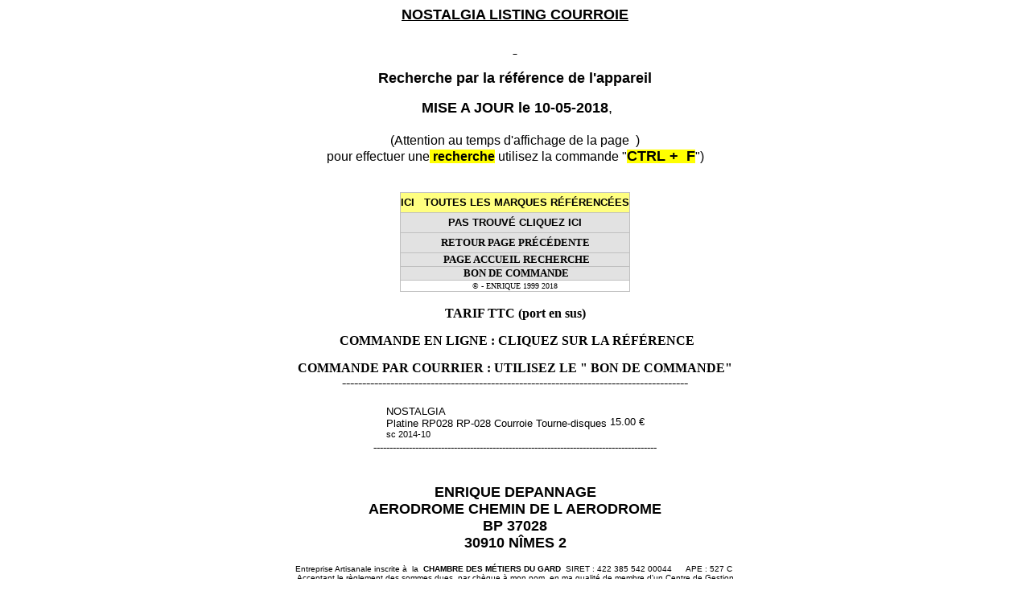

--- FILE ---
content_type: text/html
request_url: https://www.atelier-electronique.com/courroie/nostalgia.htm
body_size: 2615
content:
 <HTML>
<HEAD>
<meta http-equiv="Content-Type" content="text/html; charset=windows-1252">
<meta name="description" content="COURROIE NOSTALGIA  COURROIES audio video (fabrication sur mesure) .">
<meta name="GENERATOR" content="Microsoft FrontPage 5.0">
<meta name="keywords" content=" NOSTALGIA,COURROIES ,fabrication sur mesure,TOURNE DISQUES,VINYLE,">
<meta name="ProgId" content="FrontPage.Editor.Document">
<meta name="robots" content="index,all">
<META NAME="revisit-after" CONTENT="15 days">
<META NAME="robots" CONTENT="FOLLOW,INDEX">
 
<title>  NOSTALGIA  LISTING COURROIES audio video </title>
<STYLE type=text/css>A:link{TEXT-DECORATION:none}A:visited{TEXT-DECORATION:none}A:active{COLOR:#0000ff;TEXT-DECORATION:none}
A:hover{COLOR:#ff0000;TEXT-DECORATION:none}.home{COLOR:#ffff80;FONT-SIZE:14pt;FONT-WEIGHT:bold;TEXT-DECORATION:none}.
titre{COLOR:#ffff80;FONT-SIZE:12pt;FONT-WEIGHT:bold;TEXT-DECORATION:none}.mail{COLOR:#000080;FONT-WEIGHT:bold;TEXT-DECORATION:none}
.lien{COLOR:#e2e2e2;FONT-WEIGHT:bold;TEXT-DECORATION:none}.ajouts{COLOR:#000000;FONT-WEIGHT:bold;TEXT-DECORATION:none}
TD{FONT-FAMILY:verdana,Arial,Helvetica;FONT-SIZE:10pt}TH{FONT-FAMILY:verdana,Arial,Helvetica}
</STYLE>
</HEAD>

<BODY bgColor=#ffffff link="#000000" vlink="#000000" alink="#000000">
<DIV align="center"><FONT face="Arial, Helvetica, sans-serif"><H1><FONT size=4><U>
  NOSTALGIA LISTING COURROIE </U></FONT></H1></FONT><u><b>
  <font face="Arial, Helvetica, sans-serif" size="4">&nbsp;</font></b></u><p align="center"><b><font face="Arial" size="4">
  Recherche par la référence de l'appareil</font></b></p>
  <p align="center"><b><font face="Arial, Helvetica, sans-serif" size="4">&nbsp;MISE 
  A JOUR&nbsp;</font></b><font face="Arial"><b><font size="4">le 10-05-2018</font></b><font size="4">,
  </font> <b> 
      <br>
  &nbsp;</b></font><b><font face="Arial, Helvetica, sans-serif" size="4"><br>
  </font></b><font face="Arial, Helvetica, sans-serif">(Attention au temps 
  d'affichage de la page&nbsp; )<br>
  pour effectuer une<span style="background-color: #FFFF00"> <b>recherche</b></span> utilisez la commande &quot;<span style="background-color: #FFFF00"><b><font size="4">CTRL 
  +&nbsp; F</font></b></span>&quot;)<br>
&nbsp;</font><div align="center">
  <center>
<TABLE style="BORDER-COLLAPSE: collapse" borderColor=#c0c0c0 height=77 
cellSpacing=0 cellPadding=0 width=286 border=1>
  <tr>
    <TD width=282 bgColor=#FFFF80 height=25 style="font-family: verdana,Arial,Helvetica; font-size: 10pt">
      <P align=center>
      <b>
      <a href="https://www.pointe-de-lecture.com/courroie/index.htm" style="text-decoration: none">
      <font face="Arial">ICI &nbsp;&nbsp;TOUTES LES MARQUES RÉFÉRENCÉES</font></a></b></P></TD>
  </tr>
 <tr>
    <TD width=282 bgColor=#E2E2E2 height=25 style="font-family: verdana,Arial,Helvetica; font-size: 10pt">
      <P align=center>
      <a href="https://www.pointe-de-lecture.com/contact/contact.htm" style="text-decoration: none"><b>
      <font face="Arial">PAS TROUVÉ CLIQUEZ ICI</font></b></a></P></TD>
  </tr> 
  <TR>
    <TD width=282 bgColor=#E2E2E2 height=25 style="font-family: verdana,Arial,Helvetica; font-size: 10pt">
      <P align=center><B>
      <FONT face=Verdana 
      size=2>
      <A href="javascript:history.go(-1)" style="text-decoration: none">
      RETOUR PAGE PRÉCÉDENTE</A></FONT></B><font face="Verdana"> </font> </P></TD></TR>
  <tr>
    <TD width=282 bgColor=#E2E2E2 height=16 style="font-family: verdana,Arial,Helvetica; font-size: 10pt">
      <P align=center><FONT face=Verdana size=2>
      <a target="_top" style="text-decoration: none" title="RECHERCHE TOUTEE MARQUES" href="https://www.pointe-de-lecture.com/">&nbsp;<b>PAGE ACCUEIL</b>
      <b>RECHERCHE</b></a></FONT></P></TD>
  </tr>
  <TR>
    <TD width=282 bgColor=#E2E2E2 height=16 style="font-family: verdana,Arial,Helvetica; font-size: 10pt">
      <P align=center><FONT face=Verdana size=2>
      <a target="_top" style="text-decoration: none" href="https://www.pointe-de-lecture.com/bon.htm">&nbsp;<b>BON DE 
      COMMANDE</b></a></FONT></P></TD></TR>
  <TR>
    <TD width=282 height=14 style="font-family: verdana,Arial,Helvetica; font-size: 10pt">
      <P align=center><FONT face=Verdana size=1>© - ENRIQUE 1999 2018</FONT></P></TD></TR>
  </TABLE>
  </center>
</div>
  <br>
  <b><font face="Verdana">TARIF TTC  (port en sus)</font></b><p><b>&nbsp;<font face="Verdana">COMMANDE EN LIGNE : CLIQUEZ 
  SUR LA RÉFÉRENCE</font></b></p>
  
  <p><font face="Verdana"><b>COMMANDE PAR COURRIER : UTILISEZ LE
  <a href="https://www.pointe-de-lecture.com/bon.htm">&quot; BON DE COMMANDE&quot;</a></b><br>
 --------------------------------------------------------------------------------------
  </font>
  
  <font face="Verdana"><font size="2"><p><table border="0">
    <tr><td><a href="https://www.pointe-de-lecture.com/boutique/achat/produit_details.php?id=43768&catid=1720" target=_blank>NOSTALGIA <br>Platine RP028 RP-028 Courroie Tourne-disques <BR><small>sc 2014-10</small></a></td><td>15.00 €</td></tr>

</table>
 ----------------------------------------------------------------------------------------
  
  <p><FONT face="Arial, Helvetica, sans-serif"><B><FONT size=4><U><br>
</U> ENRIQUE DEPANNAGE<br>
  AERODROME CHEMIN DE L AERODROME<br>
  BP 37028<br>
  30910 NÎMES 2</FONT></B></FONT></p>
<DIV ALIGN="center"><font face="Arial" size="1">Entreprise Artisanale inscrite à&nbsp;
la&nbsp; <b>CHAMBRE DES MÉTIERS DU GARD&nbsp; </b>SIRET : 422 385 542 00044
&nbsp;&nbsp;&nbsp;&nbsp; APE : 527 C&nbsp;</font> <br>
<font face="Arial" size="1">Acceptant le règlement des sommes
dues, par chèque à mon nom, en ma qualité de membre d'un Centre de Gestion
<br>
  Agréé par l'Administration Fiscale.<br>
&nbsp;</font><P align="center">&nbsp;</P>
<div align="center">
  <center>
<TABLE style="BORDER-COLLAPSE: collapse" borderColor=#c0c0c0 height=77 
cellSpacing=0 cellPadding=0 width=240 border=1>
  <tr>
    <TD width=236 bgColor=#E2E2E2 height=25 style="font-family: verdana,Arial,Helvetica; font-size: 10pt">
      <P align=center>
      <a href="https://www.pointe-de-lecture.com/contact/contact.htm" style="text-decoration: none"><b>
      <font face="Arial">PAS TROUVE&nbsp; CLIQUEZ ICI</font></b></a></P></TD>
  </tr>
  <TR>
    <TD width=236 bgColor=#E2E2E2 height=25 style="font-family: verdana,Arial,Helvetica; font-size: 10pt">
      <P align=center><B>
      <A href="javascript:history.go(-1)" style="text-decoration: none">
      <FONT face=Verdana 
      size=2>RETOUR PAGE PRÉCÉDENTE</FONT></A></B><font face="Verdana"> </font> </P></TD></TR>
  <tr>
    <TD width=236 bgColor=#E2E2E2 height=16 style="font-family: verdana,Arial,Helvetica; font-size: 10pt">
      <P align=center><FONT face=Verdana size=2>
      <a target="_top" style="text-decoration: none" title="RECHERCHE TOUTEE MARQUES" href="https://www.pointe-de-lecture.com/">&nbsp;<b>PAGE ACCUEIL</b>
      <b>RECHERCHE</b></a></FONT></P></TD>
  </tr>
  <TR>
    <TD width=236 bgColor=#E2E2E2 height=16 style="font-family: verdana,Arial,Helvetica; font-size: 10pt">
      <P align=center><FONT face=Verdana size=2>
      <a target="_top" href="https://www.pointe-de-lecture.com/bon.htm" style="text-decoration: none">&nbsp;<b>BON DE 
      COMMANDE</b></a></FONT></P></TD></TR>
  <TR>
    <TD width=236 height=14 style="font-family: verdana,Arial,Helvetica; font-size: 10pt">
      <P align=center><FONT face=Verdana size=1>© -Pierre ENRIQUE<STRONG> 
      </STRONG>.1999 2018</FONT></P></TD></TR>
  </TABLE>
  </center>
</div>
<p align="center">&nbsp;</p>
<div align="center">
  <center>
  <table border="0" cellpadding="0" cellspacing="0" style="border-collapse: collapse" bordercolor="#111111" width="34%" id="AutoNumber2">
    <tr>
      <td width="100%" style="font-family: verdana,Arial,Helvetica; font-size: 10pt">
      <p align="left"><font size="2" face="Verdana">site partenaire :<a style="text-decoration: none" title="PIECES DETACHEES TV HIFI VIDEO" href="http://www.enrique-depannage.com">
      </a></font>
      <a style="text-decoration: none" title="PIECES DETACHEES TV HIFI VIDEO" href="http://www.enrique-depannage.com">
      <font size="2" face="Verdana">www.enrique-depannage.com </font></a> </td>
    </tr>
    <tr>
      <td width="100%" style="font-family: verdana,Arial,Helvetica; font-size: 10pt">
      <p align="left"><font face="Verdana" size="2">site partenaire : 
      <a title="COMPOSANTS ELECTRONIQUE GRAND PUBLIC" href="https://www.atelier-electronique.com" style="text-decoration: none">www.atelier-electronique.com
      </a></font> </td>
    </tr>
    <tr>
      <td width="100%" style="font-family: verdana,Arial,Helvetica; font-size: 10pt">
      <p align="left"><font size="2" face="Verdana">site partenaire :<a title="ACCUS BATTERIES CAMESCOPE VIDEO..." href="https://www.accu-batterie.com" style="text-decoration: none">
      </a></font><font size="2" face="Verdana" color="#C0C0C0">
      <a title="ACCUS BATTERIES CAMESCOPE VIDEO..." href="https://www.accu-batterie.com" style="text-decoration: none">www.accu-batterie.com&nbsp;&nbsp;&nbsp;&nbsp;</a>&nbsp;&nbsp;&nbsp;&nbsp;&nbsp;
      </font> </td>
    </tr>
    <tr>
      <td width="100%" style="font-family: verdana,Arial,Helvetica; font-size: 10pt" height="16">
      <p align="left"><font face="Verdana" color="#C0C0C0">
      <a title="ACCUS BATTERIES CAMESCOPE VIDEO..." style="text-decoration: none" href="https://www.courroie-audio-video.com">
      site partenaire : www.courroie-audio-video.com.com&nbsp;&nbsp;&nbsp;</a>&nbsp;&nbsp;&nbsp;&nbsp;&nbsp;
      </font> </td>
    </tr>
    </table>
  </center>

</div>
 
</div>
<p align="center">&nbsp;</p>
 
<p align="center">
<img border="0" src="https://www.pointe-de-lecture.com/vue/edcav.jpg" width="488" height="270"></p>
 
<p align="center">&nbsp;</p>
<p align="center">&nbsp;<a target="_blank" href="http://www.bertille.net" style="text-decoration: none"><img border="0" src="https://www.pointe-de-lecture.com/vue/bertille.jpg" width="306" height="87"></a></p>
 
</BODY></HTML>